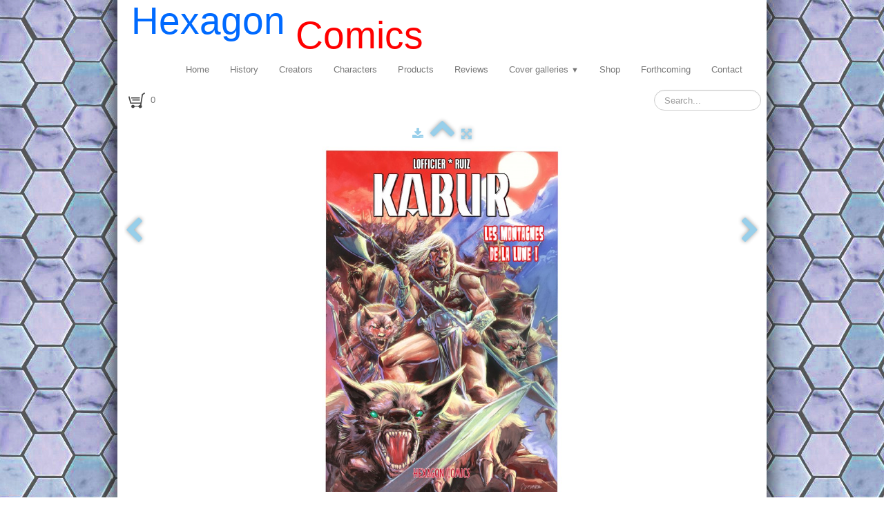

--- FILE ---
content_type: text/html
request_url: https://hexagoncomics.com/kabur-comics-kabur-33.html
body_size: 3785
content:
<!doctype html><html lang="en"><head><meta charset="utf-8"><title>kabur 33</title><meta name="description" content="French comics Kabur"><meta name="generator" content="Lauyan TOWeb 8.1.3.813"><meta name="viewport" content="width=device-width, initial-scale=1.0"><link href="rss.xml" rel="alternate" type="application/rss+xml"><link href="_media/img/sq_icon/home.gif" rel="shortcut icon" type="image/gif"><link href="_media/img/small/logo-hexagon-comics-copie.png" rel="apple-touch-icon"><meta name="msapplication-TileColor" content="#5835b8"><meta name="msapplication-TileImage" content="_media/img/small/logo-hexagon-comics-copie.png"><link href="_scripts/bootstrap/css/bootstrap.min.css" rel="stylesheet"><link href="_frame/style.css" rel="stylesheet"><link rel="stylesheet" href="_scripts/bootstrap/css/font-awesome.min.css"><style>.alert a{color:#003399}.ta-left{text-align:left}.ta-center{text-align:center}.ta-justify{text-align:justify}.ta-right{text-align:right}.float-l{float:left}.float-r{float:right}</style><link href="_frame/print.css" rel="stylesheet" type="text/css" media="print"></head><body><div id="site"><div id="page"><header><div id="toolbar1" class="navbar"><div class="navbar-inner"><div class="container-fluid"><ul id="toolbar1_l" class="nav"><li><a id="logo" href="index.html"><span id="logo-lt">Hexagon </span><span id="logo-rt"> Comics</span><br><span id="logo-sl"></span></a></li></ul><button type="button" class="btn btn-navbar" data-toggle="collapse" data-target=".nav-collapse"><span class="icon-bar"></span><span class="icon-bar"></span><span class="icon-bar"></span></button><div class="nav-collapse collapse"><ul id="toolbar1_r" class="nav pull-right"><li><ul id="mainmenu" class="nav"><li><a href="index.html">Home</a></li><li><a href="history.html">History</a></li><li><a href="creators.html">Creators</a></li><li><a href="characters.html">Characters</a></li><li><a href="products.html">Products</a></li><li><a href="reviews.html">Reviews</a></li><ul class="nav"><li class="dropdown"><a href="#" class="dropdown-toggle" data-toggle="dropdown">Cover galleries&nbsp;<small>&#9660;</small></a><ul class="dropdown-menu"><li><a href="hexagon-classics.html">French comics - Classic reprints</a></li><li><a href="garde-republicain-comics.html">French comics - Garde Republicain</a></li><li><a href="kabur-comics.html">French comics - Kabur</a></li><li><a href="strangers-comics.html">French comics - Strangers</a></li><li><a href="other-french-comics.html">French comics - Others</a></li><li><a href="french-books.html">French books</a></li><li><a href="old-editions-lug-covers.html">Old Lug Covers</a></li><li><a href="dutch-editions.html">Dutch editions</a></li><li><a href="german-editions.html">German editions</a></li><li><a href="image-comics.html">Image Comics</a></li><li><a href="italian-editions.html">Italian editions</a></li><li><a href="spanish-editions.html">Spanish editions</a></li><li><a href="turkish-editions.html">Turkish editions</a></li><li><a href="trading-cards.html">Trading cards</a></li></ul></li></ul><li><a href="shop.html">Shop</a></li><li><a href="forthcoming-books.html">Forthcoming</a></li><li><a href="contact.html">Contact</a></li></ul></li></ul></div></div></div></div><div id="toolbar2" class="navbar"><div class="navbar-inner"><div class="container-fluid"><ul id="toolbar2_l" class="nav"><li><a id="button-cart" data-container="body" href="_checkout.html" title="Cart"><span id="sc_pcount"></span></a></li></ul><ul id="toolbar2_r" class="nav pull-right"><li><form id="searchbox" class="navbar-search" action="_search.html"><input type="text" name="req" id="searchbox-req" class="search-query" placeholder="Search..."></form></li></ul></div></div></div></header><div id="content" class="container-fluid"><div id="topic" class="row-fluid"><div id="topic-inner"><div id="top-content" class="span12 gallery-pic ta-center"><div id="kWG7ICEe" class="tw-para"><div class="pobj posrel obj-before"><div style="position:relative;margin-bottom:8px"><a target="_blank" class="album_nav_btn2" title="Download" album_nav_btn_shd" href="_media/img/medium/kabur33.jpg" rel="noopener"><i class="fa fa-download fa-lg"></i></a><a class="album_nav_btn2 album_nav_btn_shd" title="Index" href="kabur-comics.html"><i class="fa fa-chevron-up fa-3x"></i></a><a class="album_nav_btn2 album_nav_btn_shd" title="Fullscreen" href="kabur-comics.html?gid=1&amp;pid=28"><i class="fa fa-arrows-alt fa-lg"></i></a></div><a class="hidden-phone album_nav_btn album_nav_btn_shd" title="Previous" style="position:absolute;left:0;top:150px" href="kabur-comics-kabur-32.html" rel="prev"><i class="fa fa-chevron-left fa-3x"></i></a><a class="hidden-phone album_nav_btn album_nav_btn_shd" title="Next" style="position:absolute;right:0;top:150px" href="kabur-comics-kabur-34.html" rel="next"><i class="fa fa-chevron-right fa-3x"></i></a><img onclick="document.location.href='kabur-comics.html?gid=1&amp;pid=28';" src="[data-uri]" data-src="_media/img/medium/kabur33.jpg" style="cursor:pointer;max-width:100%;width:348px;max-height:500px;" alt=""></div><h2>kabur 33</h2></div></div></div></div><div id="toolbar3" class="navbar"><div class="navbar-inner"><div class="container-fluid"><ul id="toolbar3_l" class="nav"><li><div id="sharebox"><a target="_blank" href="https://www.facebook.com/profile.php?id=61568585360505" rel="noopener"><img style="width:32px;height:32px" src="_frame/tw-share-facebook@2x.png" alt="facebook"></a><a target="_blank" href="https://www.instagram.com/hexagoncomics/" rel="noopener"><img style="width:32px;height:32px" src="_frame/tw-share-instagram@2x.png" alt="instagram"></a><a target="_blank" onclick="javascript:return(decMail2(this));" href="znvygb?wz#urkntbapbzvpf.pbz" rel="noopener"><img style="width:32px;height:32px" src="_frame/tw-share-mail@2x.png" alt="email"></a><a target="_blank" href="rss.xml" type="application/rss+xml" rel="noopener"><img style="width:32px;height:32px" src="_frame/tw-share-rss@2x.png" alt="rss"></a></div></li></ul><ul id="toolbar3_r" class="nav pull-right"></ul></div></div></div></div><footer><div id="footerfat" class="row-fluid"><div class="row-fluid"><div  id="footerfat_s1" class="span4 tw-para"><strong>Contact Us</strong><br><br>care of: Hollywood Comics<br>18321 Ventura Blvd. Suite 915<br>Tarzana, CA 913566<br>USA<br><br><br><a onclick="javascript:return(decMail2(this));" href="znvygb?pbagnpg#lbhefvgr.pbz" id="lnk672c3765">jm@hexagoncomics.com</a>&nbsp;</div><div  id="footerfat_s2" class="span4 tw-para"><p><strong>Management</strong></p><ul><li>Jean-Marc Lofficier, General Manager &amp; Editor-in-Chief</li><li>Randy Lofficier, Editor, US editions</li><li>Frank Schildiner, Director, Social Media</li><li>Greg M. Seigel, Accounting &amp; finance</li><li>Thierry Marcaille, Consulting Editor</li></ul></div><div  id="footerfat_s3" class="span4 tw-para"><strong>Credits</strong><div><br></div><div>Scroll: Galton &amp; Trumbo, Gun Gallon, Night Prince: art by Roberto Castro; Guardian of the Republic: art by Eric Powell; Phenix: art by Cop; Drago, Futura, Ozark, Malinborne, Star Knight: art by Alfredo Macall; Wampus: art by Ladrönn</div></div></div></div><div id="footersmall" class="row-fluid"><div id="foot-sec1" class="span6 ">© Copyright 2025 Mosaic Multimedia. All Rights Reserved.</div><div id="foot-sec2" class="span6 "><div style="text-align: right; "><a href="_tos.html" id="lnkdfc5e39d">Terms &amp; Conditions</a></div></div></div></footer></div></div><script src="_scripts/jquery/jquery.min.js"></script><script src="_scripts/bootstrap/js/bootstrap.min.js"></script><script src="_scripts/jquery/jquery.mobile.custom.min.js"></script><script src="_scripts/cookie/jquery.ckie.min.js"></script><script>function ucc(){var a;if(typeof window.sessionStorage!="undefined")a=sessionStorage.getItem("scfYl")||"";else a=$.cookie("scfYl");if(!a||a=="")b=0;else{var b=0;var c=0;do{c=a.indexOf(")",c);if(c>0){e=c-1;while(e>=0&&a[e]!="=")e--;b+=parseInt(a.substring(e+1,c));c++}}while(c>0)}$("#sc_pcount").text(b)}function decMail2(e){var s=""+e.href,n=s.lastIndexOf("/"),w;if(s.substr(0,7)=="mailto:")return(true);if(n>0)s=s.substr(n+1);s=s.replace("?",":").replace("#","@").replace(/[a-z]/gi,function(t){return String.fromCharCode(t.charCodeAt(0)+(t.toLowerCase()<"n"?13:-13));});e.href=s;return(true);}function onChangeSiteLang(href){var i=location.href.indexOf("?");if(i>0)href+=location.href.substr(i);document.location.href=href;}</script><script>$(document).ready(function(){$('.pobj').swiperight(function(){ document.location.href="kabur-comics-kabur-32.html"; });$('.pobj').swipeleft(function(){ document.location.href="kabur-comics-kabur-34.html"; });$("body").keydown(function(e){if(e.keyCode==37)document.location.href="kabur-comics-kabur-32.html";else if(e.keyCode==39)document.location.href="kabur-comics-kabur-34.html";});ucc();if(typeof window.sessionStorage!="undefined")$("#button-cart").popover({placement:"bottom",html:true,content:function(){return sessionStorage.getItem("scfYl-popover")||"<small>YOUR SHOPPING CART IS EMPTY</small>"},trigger:"hover"});$("#searchbox>input").click(function(){$(this).select();});if(location.href.indexOf("?")>0&&location.href.indexOf("twtheme=no")>0){if(typeof twLzyLoad!=="undefined"){window.addEventListener("load",twLzyLoad);window.addEventListener("scroll",twLzyLoad);window.addEventListener("resize",twLzyLoad);}$("#toolbar1,#toolbar2,#toolbar3,#footersmall,#footerfat").hide();var idbmk=location.href;idbmk=idbmk.substring(idbmk.lastIndexOf("#")+1,idbmk.lastIndexOf("?"));if(idbmk!="")$("html,body").animate({scrollTop:$("#"+idbmk).offset().top},0);}$(".dropdown-toggle").dropdown();$("#site").prepend("<a href='javascript:void(0)' class='toTop' title='Top of page'><i class='fa fa-arrow-circle-up fa-2x toTopLink'></i></a>");var offset=220;var duration=500;$(window).scroll(function(){if($(this).scrollTop()>offset){$(".toTop").fadeIn(duration);}else{$(".toTop").fadeOut(duration);}});$(".toTop").click(function(event){event.preventDefault();$("html, body").animate({scrollTop:0},duration);return(false);});function isElemVisible(el,treshold){var rc=el.getBoundingClientRect();return(rc.top<=window.innerHeight-treshold*(rc.bottom-rc.top)/100);}function twLzyLoad(){var elems=[].slice.call(document.querySelectorAll("img[data-src]"));elems.forEach(function(e){if(isElemVisible(e,0)){var scs=e.getAttribute("data-srcset");e.setAttribute("src",e.getAttribute("data-src"));e.removeAttribute("data-src");if(scs){e.setAttribute("srcset",scs);e.removeAttribute("data-srcset");}}})}window.addEventListener("load",twLzyLoad);window.addEventListener("scroll",twLzyLoad);window.addEventListener("resize",twLzyLoad);if(typeof onTOWebPageLoaded=="function")onTOWebPageLoaded();});</script></body></html>